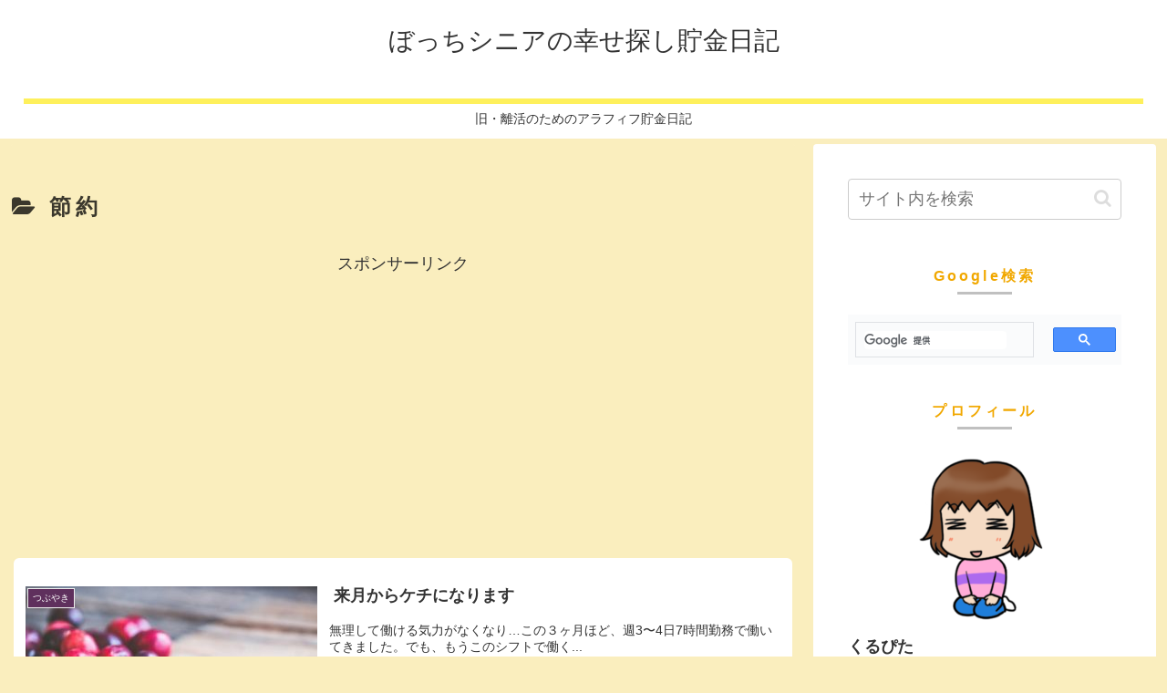

--- FILE ---
content_type: text/html; charset=utf-8
request_url: https://www.google.com/recaptcha/api2/aframe
body_size: 110
content:
<!DOCTYPE HTML><html><head><meta http-equiv="content-type" content="text/html; charset=UTF-8"></head><body><script nonce="frgutfqraYZPtiAbw0i7IA">/** Anti-fraud and anti-abuse applications only. See google.com/recaptcha */ try{var clients={'sodar':'https://pagead2.googlesyndication.com/pagead/sodar?'};window.addEventListener("message",function(a){try{if(a.source===window.parent){var b=JSON.parse(a.data);var c=clients[b['id']];if(c){var d=document.createElement('img');d.src=c+b['params']+'&rc='+(localStorage.getItem("rc::a")?sessionStorage.getItem("rc::b"):"");window.document.body.appendChild(d);sessionStorage.setItem("rc::e",parseInt(sessionStorage.getItem("rc::e")||0)+1);localStorage.setItem("rc::h",'1768871261602');}}}catch(b){}});window.parent.postMessage("_grecaptcha_ready", "*");}catch(b){}</script></body></html>

--- FILE ---
content_type: application/javascript; charset=utf-8
request_url: https://fundingchoicesmessages.google.com/f/AGSKWxVI84CblJyFWiPbwTB6YO2iCnhasbs_J_zIugS3-jyNNY4r0AF8Bb0NwkIXXCtWBlIYy8lrBbA3yGNPLYF5r-kGcvAjJjTnMuLUaXtZwUgKWG-_m9tevJ-LBhohs_JOBu6kS2uPEBgSRw4SD0x8y5MgDcQ9OOWAzxjMU3ttKdn85zDgj4GGIcBq1EHz/_/rdm-ad-/adv_top./adsvr./displayadiframe._cgbanners.php?
body_size: -1290
content:
window['9eca8a49-5a8c-4b38-96f3-2aa69a78ae2c'] = true;